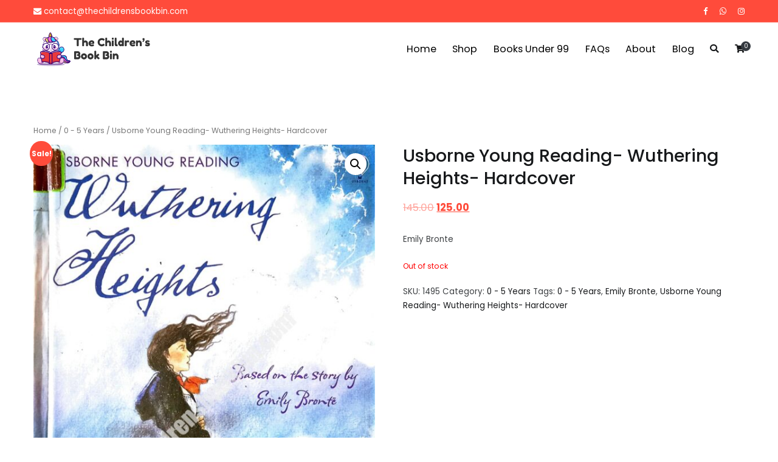

--- FILE ---
content_type: application/x-javascript
request_url: https://thechildrensbookbin.com/wp-content/themes/zakra/assets/js/zakra-custom.min.js?ver=6.2.8
body_size: 965
content:
var ZakraFrontend={toggleMenu:function(e,t,n,o,s){e.addEventListener("click",(function(){this.classList.toggle("tg-mobile-toggle--opened"),t.classList.toggle("tg-mobile-navigation--opened"),n&&n.classList.toggle("overlay-show"),t.getElementsByClassName("tg-mobile-navigation-close").length||t.insertBefore(o,t.childNodes[0])})),n&&n.addEventListener("click",(function(){this.classList.toggle("overlay-show"),s.classList.toggle("tg-mobile-toggle--opened"),t.classList.toggle("tg-mobile-navigation--opened")}))}};window.zakraFrontend=ZakraFrontend,document.addEventListener("DOMContentLoaded",(function(){try{!function(){var e,t,n,o,s,l,a,c,i,r,u,d,g=document.getElementById("mobile-navigation"),m=document.querySelector(".tg-mobile-toggle"),h=document.querySelector(".tg-overlay-wrapper"),p=document.getElementById("wpadminbar");if((l=document.createElement("button")).classList.add("tg-mobile-navigation-close"),l.setAttribute("aria-label","Close Button"),g&&(t=g.querySelectorAll("li.page_item_has_children, li.menu-item-has-children"),document.body.contains(p)&&(e=p.getBoundingClientRect().height,a=getComputedStyle(g),c=parseInt(a.paddingTop)+e,l.style.top=e+"px",g.style.paddingTop=c+"px")),m&&g&&(l.addEventListener("click",(function(){m.click()})),zakraFrontend.toggleMenu(m,g,h,l,m),m.addEventListener("click",(function(){'a, button, input[type="search"]',r=g.querySelectorAll('a, button, input[type="search"]'),r=Array.prototype.slice.call(r),u=r[0],d=r[r.length-1],setTimeout((function(){u.focus()}),100),g.addEventListener("keydown",(function(e){"Tab"===e.key&&(e.shiftKey?document.activeElement===u&&(e.preventDefault(),d.focus()):document.activeElement===d&&(e.preventDefault(),u.focus()))}))}))),t){var y=t.length;for(i=0;i<y;i++)if((o=document.createElement("button")).classList.add("tg-submenu-toggle"),(n=t[i]).insertBefore(o,n.childNodes[1]),null!==(s=n.querySelector(".tg-submenu-toggle"))&&s.addEventListener("click",(function(e){e.preventDefault(),this.parentNode.classList.toggle("submenu--show")})),null!==n.querySelector("a")){var f=n.querySelector("a").getAttribute("href"),v=n.querySelector("a");f&&"#"!==f||v.addEventListener("click",(function(e){g.classList.toggle("tg-mobile-navigation--opened"),this.parentNode.classList.toggle("submenu--show")}))}}}()}catch(e){console.log(e.message)}var e;(e=document.getElementById("tg-scroll-to-top"))&&(window.addEventListener("scroll",(function(){500<window.scrollY?e.classList.add("tg-scroll-to-top--show"):500>window.scrollY&&e.classList.remove("tg-scroll-to-top--show")})),e.addEventListener("click",(function(e){e.preventDefault(),0!==window.scrollY&&window.scrollTo({top:0,behavior:"smooth"})}))),function(){var e,t,n;function o(n){"hide"!==n?(t.classList.toggle("show-search"),t.classList.contains("show-search")&&(t.getElementsByTagName("input")[0].focus(),document.querySelector(".tg-menu-item-search").addEventListener("keydown",(function(n){n.shiftKey||"Tab"!==n.key||document.activeElement!==t.getElementsByTagName("input")[0]||(n.preventDefault(),e.focus()),n.shiftKey&&"Tab"===n.key&&document.activeElement===e&&t.classList.contains("show-search")&&(n.preventDefault(),t.getElementsByTagName("input")[0].focus())})))):t.classList.remove("show-search")}e=document.querySelector(".header-action-list .tg-menu-item-search > a"),t=document.querySelector(".header-action-list .tg-menu-item-search"),n=function(e,t){for(Element.prototype.matches||(Element.prototype.matches=Element.prototype.matchesSelector||Element.prototype.mozMatchesSelector||Element.prototype.msMatchesSelector||Element.prototype.oMatchesSelector||Element.prototype.webkitMatchesSelector||function(e){for(var t=(this.document||this.ownerDocument).querySelectorAll(e),n=t.length;0<=--n&&t.item(n)!==this;);return-1<n});e&&e!==document;e=e.parentNode)if(e.matches(t))return e;return null},null!==e&&(e.addEventListener("click",(function(e){e.preventDefault(),o()})),document.addEventListener("click",(function(e){switch(typeof e.target.closest){case"undefined":if(n(e.target,".tg-menu-item-search")||n(e.target,".tg-icon-search"))return;break;default:if(e.target.closest(".tg-menu-item-search")||e.target.closest(".tg-icon-search"))return}o("hide")})),document.addEventListener("keyup",(function(e){t.classList.contains("show-search")&&"Escape"===e.key&&o("hide")})))}();var t=document.getElementsByTagName("body")[0],n=t.getElementsByClassName("tg-site-header-top")[0];t.classList.contains("has-transparent-header")&&void 0!==n&&n.classList.contains("tg-site-header-top")&&function(e,t){var n=t.offsetHeight,o=document.getElementById("main"),s=document.getElementById("colophon");o.style.position="relative",o.style.top=n+"px",s.style.position="relative",s.style.top=n+"px"}(0,n)}));